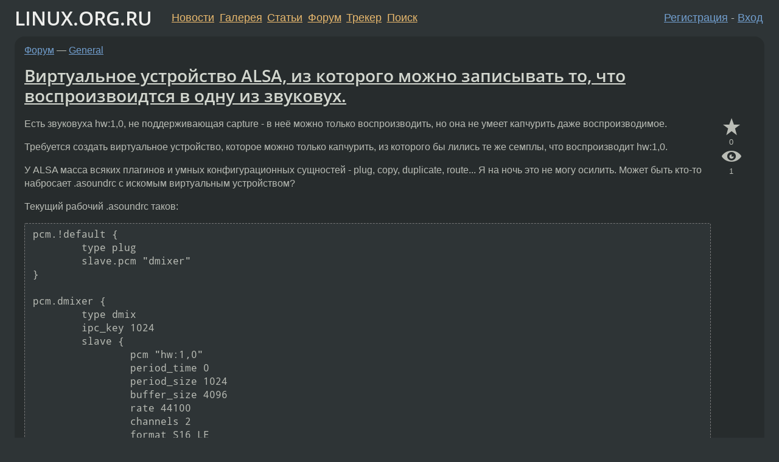

--- FILE ---
content_type: text/html;charset=utf-8
request_url: https://www.linux.org.ru/forum/general/8365057
body_size: 5193
content:
<!DOCTYPE html>
<html lang=ru>
<head>
<link rel="stylesheet" type="text/css" href="/tango/combined.css?20260116-1742">
<link rel="preload" href="/js/lor.js?20260116-1742" as="script">

<link rel="yandex-tableau-widget" href="/manifest.json" />
<meta name="referrer" content="always">

<script type="text/javascript">
  /*!
  * $script.js Async loader & dependency manager
  * https://github.com/ded/script.js
  * (c) Dustin Diaz, Jacob Thornton 2011
  * License: MIT
  */
(function(e,d,f){typeof f.module!="undefined"&&f.module.exports?f.module.exports=d():typeof f.define!="undefined"&&f.define=="function"&&f.define.amd?define(e,d):f[e]=d()})("$script",function(){function y(f,e){for(var h=0,g=f.length;h<g;++h){if(!e(f[h])){return E}}return 1}function x(d,c){y(d,function(b){return !c(b)})}function w(p,k,h){function c(b){return b.call?b():K[b]}function q(){if(!--d){K[e]=1,f&&f();for(var b in I){y(b.split("|"),c)&&!x(I[b],c)&&(I[b]=[])}}}p=p[D]?p:[p];var g=k&&k.call,f=g?k:h,e=g?p.join(""):k,d=p.length;return setTimeout(function(){x(p,function(b){if(G[b]){return e&&(J[e]=1),G[b]==2&&q()}G[b]=1,e&&(J[e]=1),v(!L.test(b)&&H?H+b+".js":b,q)})},0),w}function v(h,g){var b=N.createElement("script"),a=E;b.onload=b.onerror=b[z]=function(){if(b[B]&&!/^c|loade/.test(b[B])||a){return}b.onload=b[z]=null,a=1,G[h]=2,g()},b.async=1,b.src=h,M.insertBefore(b,M.firstChild)}var N=document,M=N.getElementsByTagName("head")[0],L=/^https?:\/\//,K={},J={},I={},H,G={},F="string",E=!1,D="push",C="DOMContentLoaded",B="readyState",A="addEventListener",z="onreadystatechange";return !N[B]&&N[A]&&(N[A](C,function u(){N.removeEventListener(C,u,E),N[B]="complete"},E),N[B]="loading"),w.get=v,w.order=function(f,e,h){(function g(a){a=f.shift(),f.length?w(a,g):w(a,e,h)})()},w.path=function(b){H=b},w.ready=function(f,d,h){f=f[D]?f:[f];var g=[];return !x(f,function(b){K[b]||g[D](b)})&&y(f,function(b){return K[b]})?d():!function(b){I[b]=I[b]||[],I[b][D](d),h&&h(g)}(f.join("|")),w},w},this);</script>

<script type="text/javascript">
  $script('/webjars/jquery/2.2.4/jquery.min.js', 'jquery');

  $script.ready('jquery', function() {
    $script('/js/lor.js?20260116-1742', 'lorjs');
    $script('/js/plugins.js?20260116-1742', 'plugins');
  });

  $script('/js/highlight.min.js?20260116-1742', 'hljs');
  $script.ready(['jquery', 'hljs'], function() {
    $(function() {
      hljs.initHighlighting();
    });
  });

  $script('/js/realtime.js?20260116-1742', "realtime");

  $script.ready('lorjs', function() {
    fixTimezone("Europe/Moscow");
  });

  
    $script.ready('lorjs', function() {
      initLoginForm();
    });
  </script>
<title>Виртуальное устройство ALSA, из которого можно записывать то, что воспроизвоидтся в одну из звуковух. — General — Форум</title>
<meta property="og:title" content="Виртуальное устройство ALSA, из которого можно записывать то, что воспроизвоидтся в одну из звуковух." >

<meta property="og:image" content="https://www.linux.org.ru/img/good-penguin.png">
  <meta name="twitter:card" content="summary">
<meta name="twitter:site" content="@wwwlinuxorgru">
<meta property="og:description" content="Есть звуковуха hw:1,0, не поддерживающая capture - в неё можно только воспроизводить, но она не умеет капчурить даже воспроизводимое. Требуется создать виртуальное устройство, которое можно только капчурить, из которого бы лились те же семплы, что во...">
<meta property="og:url" content="https://www.linux.org.ru/forum/general/8365057">

<link rel="canonical" href="https://www.linux.org.ru/forum/general/8365057">

<script type="text/javascript">
  $script.ready('lorjs', function() { initNextPrevKeys(); });
  </script>
<link rel="search" title="Search L.O.R." href="/search.jsp">
<meta name="referrer" content="always">

<base href="https://www.linux.org.ru/">

<link rel="shortcut icon" href="/favicon.ico" type="image/x-icon">
<meta name="viewport" content="initial-scale=1.0">
</head>
<body>
<header id="hd">
  <div id="topProfile">
    </div>

  <span id="sitetitle"><a href="/">LINUX.ORG.RU</a></span>

  <nav class="menu">
    <div id="loginGreating">
      <div id="regmenu" class="head">
          <a href="https://www.linux.org.ru/register.jsp">Регистрация</a> -
          <a id="loginbutton" href="https://www.linux.org.ru/login.jsp">Вход</a>
        </div>

        <form method=POST action="https://www.linux.org.ru/ajax_login_process" style="display: none" id="regform">
          <input type="hidden" name="csrf" value="TYVai+Ls7JPN4Gajbj+l/Q==">
<label>Имя: <input type=text name=nick size=15 placeholder="nick или email" autocapitalize="off"></label>
          <label>Пароль: <input type=password name=passwd size=15></label>
          <input type=submit value="Вход">
          <input id="hide_loginbutton" type="button" value="Отмена">
        </form>
      </div>

    <ul>
      <li><a href="/news/">Новости</a></li>
      <li><a href="/gallery/">Галерея</a></li>
      <li><a href="/articles/">Статьи</a></li>
      <li><a href="/forum/">Форум</a></li>
      <li><a href="/tracker/">Трекер</a></li>
      <li><a href="/search.jsp">Поиск</a></li>
    </ul>
  </nav>
</header>
<div style="clear: both"></div>
<main id="bd">
<div class=messages itemscope itemtype="http://schema.org/Article">

<article class=msg id="topic-8365057">
<header>
    <div class="msg-top-header">
    <span itemprop="articleSection">
      <a href="/forum/">Форум</a> —
      <a href="/forum/general/">General</a>
      </span>
    
      &emsp;
      </span>
    </div>

    <h1 itemprop="headline">
      <a href="/forum/general/8365057">Виртуальное устройство ALSA, из которого можно записывать то, что воспроизвоидтся в одну из звуковух.</a>
      </h1>

    </header>

  <div class="msg-container">

  <div class="msg_body">
    <div class="fav-buttons">
        <a id="favs_button" href="#"><i class="icon-star"></i></a><br><span
           id="favs_count">0</span><br>
        <a id="memories_button" href="#"><i class="icon-eye"></i></a><br><span
           id="memories_count">1</span>
      </div>
    <div itemprop="articleBody">
      <p>Есть звуковуха hw:1,0, не поддерживающая capture - в неё можно только воспроизводить, но она не умеет капчурить даже воспроизводимое.</p><p>Требуется создать виртуальное устройство, которое можно только капчурить, из которого бы лились те же семплы, что воспроизводит hw:1,0.</p><p>У ALSA масса всяких плагинов и умных конфигурационных сущностей - plug, copy, duplicate, route... Я на ночь это не могу осилить. Может быть кто-то набросает .asoundrc с искомым виртуальным устройством?</p><p>Текущий рабочий .asoundrc таков:
<div class="code"><pre class="no-highlight"><code>pcm.!default {
        type plug
        slave.pcm &quot;dmixer&quot;
}

pcm.dmixer {
        type dmix
        ipc_key 1024
        slave {
                pcm &quot;hw:1,0&quot;
                period_time 0
                period_size 1024
                buffer_size 4096
                rate 44100
                channels 2
                format S16_LE
        }
}

ctl.!default {
        type hw
        card 1
}
</code></pre></div></p></div>
<footer>

<div class="userpic"><img class="photo" src="https://secure.gravatar.com/avatar/0bfe56640cd37979e912ef8106ae10f2?s=150&r=g&d=mm&f=y" alt="" width=150 height=150 ></div><div class=sign >
  <a rel="author"itemprop="creator" href="/people/kiverattes/profile">kiverattes</a> <span class="stars">★☆</span><br>
  <time data-format="default" datetime="2012-10-20T03:58:59.054+04:00" itemprop="dateCreated">20.10.12 03:58:59 MSK</time><span class="sign_more">
  </span>
</div>
</footer>

<div class=reply>
          <ul id="topicMenu">
            <li><a href="/forum/general/8365057">Ссылка</a></li>
          </ul>
          </div>
      <div class="reactions zero-reactions">
  <form class="reactions-form" action="/reactions" method="POST">
    <input type="hidden" name="csrf" value="TYVai+Ls7JPN4Gajbj+l/Q==">
<input type="hidden" name="topic" value="8365057">
    </form>
</div>

</div>
</div>
</article>

<script type="text/javascript">
  $script.ready('lorjs', function() {
    initStarPopovers();
  });
</script>
<div class="nav">
  <div class="grid-row">
    <div class="grid-3-1">
      <table>
        <tr valign=middle>
          <td style="padding-right: 5px">
              <a href="/forum/general/8364331">←</a>
            </td>
            <td align=left valign=top class="hideon-phone">
              <a href="/forum/general/8364331">
                {gentoo} Давайте бороться с застоем и авторитарностью мейнтейнеров в BGO. Собственный оверлей с фиксами.</a>
            </td>
          </tr>
      </table>
    </div>
    <div class="grid-3-2">
    </div>
    <div class="grid-3-3">
      <table align="right">
          <tr valign=middle align=right>
            <td class="hideon-phone">
              <a href="/forum/general/8365075">
                Firefox</a>
            </td>
            <td align="right" valign="middle" style="padding-left: 5px">
              <a href="/forum/general/8365075">→</a>
            </td>
          </tr>
        </table>
      </div>
  </div>
  </div><div class="comment" id="comments" style="padding-top: 0.5em">

</div>

<div id="realtime" style="display: none"></div>

<div class="infoblock">
    
        Вы не можете добавлять комментарии в эту тему. Тема перемещена в архив.
      </div>
</div>

<section id="related-topics">
    <h2>Похожие темы</h2>

    <div id="related-topics-list">
      <ul>
          <li>
              <span class="group-label">Форум</span>
              <a href="/forum/linux-hardware/15743336">Порядок звуковых карт</a> (2020)
            </li>
          <li>
              <span class="group-label">Форум</span>
              <a href="/forum/general/896962">что надо сделать, чтобы проги, использующие oss, поддерживали программное микширование?</a> (2005)
            </li>
          <li>
              <span class="group-label">Форум</span>
              <a href="/forum/general/10275122">чехарда, блин</a> (2014)
            </li>
          <li>
              <span class="group-label">Форум</span>
              <a href="/forum/desktop/476646">Sound Mixing</a> (2004)
            </li>
          <li>
              <span class="group-label">Форум</span>
              <a href="/forum/linux-hardware/1238382">ALSA DMIX или МНОГОПОТОЧНОСТЬ ЗВУКА.</a> (2006)
            </li>
          </ul>
      <ul>
          <li>
              <span class="group-label">Форум</span>
              <a href="/forum/desktop/11101830">как сделать пульс недефолтным устройством воспроизведения звука?</a> (2014)
            </li>
          <li>
              <span class="group-label">Форум</span>
              <a href="/forum/desktop/837302">wine + alsa</a> (2005)
            </li>
          <li>
              <span class="group-label">Форум</span>
              <a href="/forum/general/11753229">Эквалайзер als`ы</a> (2015)
            </li>
          <li>
              <span class="group-label">Форум</span>
              <a href="/forum/desktop/13537971">Стоит ли ставить Pulseaudio и будет ли он работать в моей связке?</a> (2017)
            </li>
          <li>
              <span class="group-label">Форум</span>
              <a href="/forum/general/2414401">ALSA многопоточность и 5.1</a> (2008)
            </li>
          </ul>
      </div>
  </section>
</main>
<footer id="ft">

<p id="ft-info">
  <a href="/about">О Сервере</a> -
  <a href="/help/rules.md">Правила форума</a> -
  <a href="/help/lorcode.md">Правила разметки (LORCODE)</a> -
  <a href="/help/markdown.md">Правила разметки (Markdown)</a><br>
  <a href="https://github.com/maxcom/lorsource/issues">Сообщить об ошибке</a><br>
  <a href="https://www.linux.org.ru/">https://www.linux.org.ru/</a>
</p>

<script type="text/javascript">
  </script>


</footer>
</body></html>
